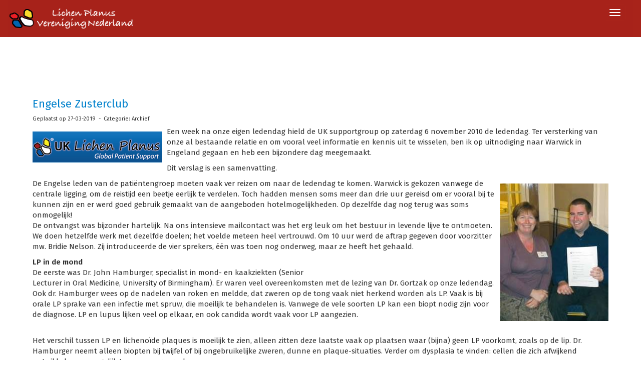

--- FILE ---
content_type: text/html; charset=UTF-8
request_url: https://www.lichenplanus.nl/nieuws/engelse-zusterclub
body_size: 12572
content:
<!DOCTYPE html>
<html>
<head>
<meta http-equiv="X-UA-Compatible" content="IE=edge" />
<meta charset="UTF-8">
<meta name="viewport" content="width=device-width, initial-scale=1">
<meta property="og:title" content="Engelse Zusterclub - Lichen Planus" />
 
<meta property="og:description" content="Een week na onze eigen ledendag hield de UK supportgroup op zaterdag 6 november 2010 de ledendag. Ter versterking van onze al bestaande relatie en om vooral veel informatie en kennis uit te wisselen, ben ik op uitnodiging naar Warwick in Engeland gegaan en heb een bijzondere dag meegemaakt.Dit verslag is een samenvatting.De Engelse leden van de pati&amp;euml;ntengroep moeten vaak ver reizen om naar de ledendag te komen. Warwick is gekozen vanwege de centrale ligging, om de reistijd een beetje eer..." />
<meta property="og:url" content="https://www.lichenplanus.nl/nieuws/engelse-zusterclub" />
<meta property="og:image" content="https://www.lichenplanus.nl/images/uklp-header-medium.png" />
<meta property="og:image:type" content="image/png" />
<meta property="og:image:width" content="258" />
<meta property="og:image:height" content="62" />
<meta property="og:image:secure_url" content="https://www.lichenplanus.nl/images/uklp-header-medium.png" />
<meta name="google-site-verification" content="lichenplanus.nl/" />
<title>Engelse Zusterclub - Lichen Planus</title>
<link rel="shortcut icon" type="image/x-icon" href="https://www.lichenplanus.nl/images/favicon.ico">
<link rel="apple-touch-icon" href="https://www.lichenplanus.nl/images/favicon.ico">

	<link type="text/css" media="screen" rel="stylesheet" href="/inc/jquery/ui/jquery-ui.css">
<link href="/inc/bootstrap/3.3.7/css/bootstrap.min.css" rel="stylesheet" media="all">
<link rel="stylesheet" type="text/css" href="/cms/page3_0_19.css">
<link href="/inc/fontawesome/css/v4-shims.css" rel="stylesheet">
<link href="/inc/fontawesome/css/all.min.css" rel="stylesheet">
<link type="text/css" media="screen" rel="stylesheet" href="/inc/bootstrap-datepicker/css/bootstrap-datepicker3.css">
<link type="text/css" media="screen" rel="stylesheet" href="/inc/bootstrap/css/awesome-bootstrap-checkbox.css">

	<link rel="stylesheet" href="/inc/bootstrap/css/bootstrap-submenu.css">
	<!-- Latest compiled and minified JavaScript -->
<script type="text/javascript" src="/inc/jquery/jquery-1.11.3.min.js"></script>
<script type="text/javascript" src="/inc/jquery/ui/jquery-ui.min.js"></script>
<script type="text/javascript" src="/inc/jquery/ui/jquery.ui.touch-punch.min.js"></script>
<script src="/inc/bootstrap/3.3.7/js/bootstrap.min.js"></script>
<!--[if lt IE 9]>
<script type="text/javascript" src="/inc/js/cms2/respond.min.js"></script>
<![endif]-->

<SCRIPT type="text/javascript" src="/inc/js/showdialog.js?1601017453"></SCRIPT>
<SCRIPT type="text/javascript" src="/inc/js/widgets/ajaxoverlay.js?1492515548"></SCRIPT>
<SCRIPT type="text/javascript" src="/inc/js/widgets/refreshwidget.js?1609234483"></SCRIPT>
<SCRIPT type="text/javascript" src="/inc/js/widgets/backbutton.js?1492515548"></SCRIPT>
<SCRIPT type="text/javascript" src="/inc/js/cms2menu.js?1568361755"></SCRIPT>
<SCRIPT type="text/javascript" src="/inc/js/cms2/scrolling.js?1492515548"></SCRIPT>


	<script type="text/javascript" src="/inc/bootstrap/js/bootstrap-submenu.min.js"></script>
        <script type="text/javascript" src="/inc/bootstrap/js/bootstrap-hover-dropdown.min.js"></script>

				<script>
				// Define dataLayer and the gtag function.
				window.dataLayer = window.dataLayer || [];
				function gtag(){dataLayer.push(arguments);}

				// Set default consent to 'denied' as a placeholder
				// Determine actual values based on your own requirements
				gtag('consent', 'default', {
					ad_storage: 'denied',
					ad_user_data: 'denied',
					ad_personalization: 'denied',
					analytics_storage: 'denied'
				});
				
					</script>
				
				<!-- Global site tag (gtag.js) -->
				<script async src='https://www.googletagmanager.com/gtag/js?id=G-CCMC75XEFS'></script>
				<script>
				window.dataLayer = window.dataLayer || [];
				function gtag(){dataLayer.push(arguments);}
				gtag('js', new Date());

				gtag('config', 'G-CCMC75XEFS');
				</script>
				
				<script>
					function consentGranted() {
						gtag('consent', 'update', {
							ad_user_data: 'granted',
							ad_personalization: 'granted',
							ad_storage: 'granted',
							analytics_storage: 'granted'
						});
					}
					function consentDenied() {
						gtag('consent', 'update', {
							ad_user_data: 'denied',
							ad_personalization: 'denied',
							ad_storage: 'denied',
							analytics_storage: 'denied'
						});
					}
				</script>
				

</head>
<body>
<header id='sect383'><div class="container-fluid outercontainer">
<div class="row" id="row383"><div class="col-xs-12 col-sm-12 col-md-12" id="col384"><div id='c385'><nav class="navbar yamm navbar-default" id="navMenu1">
				<div class="container-fluid" style="background-color: transparent;"><div class="navbar-header"><button type="button" class="navbar-toggle collapsed" data-toggle="collapse" data-target="#colMenu1">
		<span class="sr-only">Toggle navigation</span>
		<span class="icon-bar"></span>
		<span class="icon-bar"></span>
		<span class="icon-bar"></span>
		</button><a class="navbar-brand" style="height: auto;" href="//www.lichenplanus.nl">  
        				
	
		            
	        
        
	                
                            <div  style="text-align: left; display: inline-block;">
                            <img  src="/images/lp-logo-met-korsten-medium.png" alt="Logo" style="max-width: 254px; max-height: 44px;  width: 100%; height: 100%;">
            
        
            </div>
            </a></div>
<div class="collapse navbar-collapse" id="colMenu1"><ul class="nav navbar-nav navbar-left"><li><a href="/home"><i class="fa fa-fw fa-home"></i> &nbsp;</a></li><li class="dropdown"><a  class="dropdown-toggle" style="cursor: pointer;" data-toggle="dropdown" data-hover="dropdown" data-close-others="false">Wat is lichen planus <span class="caret"></span></a><ul class="dropdown-menu dropdown-menu-left" role="menu"><li><a href="/wat-is-lichen-planus">Wat is lichen planus</a></li><li><a href="/richtlijn">Richtlijn</a></li><li class="dropdown-submenu"><a  style="cursor: pointer;" data-toggle="dropdown" data-hover="dropdown" data-close-others="false">Documentatie</a><ul class="dropdown-menu dropdown-menu-left" role="menu"><li><a href="/informatie-voor-behandelaars-en-patienten">Informatie voor behandelaars en patienten</a></li><li><a href="/patientenfolders">Patientenfolders</a></li></ul></li><li><a href="/handige-links">Handige links</a></li><li><a href="/english-information-leaflets-links">English information leaflets & links</a></li></ul></li><li class="dropdown"><a  class="dropdown-toggle" style="cursor: pointer;" data-toggle="dropdown" data-hover="dropdown" data-close-others="false">Vormen lichen planus <span class="caret"></span></a><ul class="dropdown-menu dropdown-menu-left" role="menu"><li><a href="/lp-in-de-mond">LP in de mond</a></li><li><a href="/lp-in-de-slokdarm">LP in de slokdarm</a></li><li><a href="/genitale-lp">Genitale LP</a></li><li><a href="/verschil-tussen-lp-en-ls">Verschil lichen planus vs lichen sclerosus</a></li><li><a href="/lp-bij-de-ogen">LP bij de ogen</a></li><li><a href="/lp-op-het-hoofd">LP op het hoofd</a></li><li><a href="/lp-aan-de-nagels">LP aan de nagels</a></li><li><a href="/lp-op-de-huid">LP op de huid</a></li><li><a href="/lichen-planus-actinicus-tropicus">Lichen Planus Actinicus (Tropicus)</a></li><li><a href="/lineaire-lichen-planus-llp">Lineaire Lichen Planus</a></li><li><a href="/overige-vormen-van-lp">Overige vormen van LP</a></li></ul></li><li class="dropdown"><a  class="dropdown-toggle" style="cursor: pointer;" data-toggle="dropdown" data-hover="dropdown" data-close-others="false">FAQ <span class="caret"></span></a><ul class="dropdown-menu dropdown-menu-left" role="menu"><li><a href="/veelgestelde-vragen">Veelgestelde vragen</a></li><li class="dropdown-submenu"><a  style="cursor: pointer;" data-toggle="dropdown" data-hover="dropdown" data-close-others="false">Leven met LP</a><ul class="dropdown-menu dropdown-menu-left" role="menu"><li><a href="/leven-met-lichen-planus/algemeen">Algemeen</a></li><li><a href="/leven-met-lichen-planus/jeuk-en-krabben">Jeuk en krabben</a></li><li><a href="/leven-met-lichen-planus/wat-kun-je-beter-niet-eten">Wat kun je beter niet eten?</a></li><li><a href="/leven-met-lichen-planus/gevolgen-van-lp-voor-het-dagelijks-leven-en-relaties">Gevolgen voor dagelijks leven</a></li><li><a href="/ervaringsverhaal-van-sylvia">Ervaringsverhaal Sylvia</a></li><li><a href="/leven-met-lichen-planus/allerlei-tips">Allerlei tips</a></li><li><a href="/huidverhaal-lichenplanus-video">Huidverhaal Patricia</a></li></ul></li><li><a href="/wat-als-olp-geen-lp-blijkt-te-zijn">Wat als OLP geen LP blijkt te zijn</a></li><li><a href="/lichen-planus-en-werk">Lichen Planus en Werk</a></li><li><a href="/veelgestelde-vragen/waar-kunt-u-terecht">Waar kunt u terecht?</a></li><li class="dropdown-submenu"><a  style="cursor: pointer;" data-toggle="dropdown" data-hover="dropdown" data-close-others="false">Wat kunt u zelf doen?</a><ul class="dropdown-menu dropdown-menu-left" role="menu"><li><a href="/wat-kunt-u-zelf-doen/bij-lichen-planus-in-de-mond">Bij LP in de mond</a></li><li><a href="/wat-kunt-u-zelf-doen/bij-lichen-planus-van-de-huid">bij LP van de huid</a></li><li><a href="/wat-kunt-u-zelf-doen/bij-genitale-lp">bij Genitale LP</a></li><li><a href="/wat-kunt-u-zelf-doen/waar-moet-u-op-letten">Waar moet u op letten?</a></li></ul></li><li><a href="/basiszalven">Basiszalf</a></li><li><a href="/help-mijn-smaak-verandert">Help, mijn smaak verandert!</a></li><li><a href="/speciaal-ondergoed">Speciaal ondergoed voor mannen èn vrouwen</a></li><li><a href="/haarwerk/vergoeding">Haarwerk/vergoeding</a></li><li><a href="/fabels-in-de-spreekkamer">Vijf Dermatologische Fabels in de Spreekkamer</a></li></ul></li><li class="dropdown"><a  class="dropdown-toggle" style="cursor: pointer;" data-toggle="dropdown" data-hover="dropdown" data-close-others="false">Wie zijn wij <span class="caret"></span></a><ul class="dropdown-menu dropdown-menu-left" role="menu"><li><a href="/wie-zijn-wij/de-vereniging">De vereniging</a></li><li><a href="/wie-zijn-wij/wat-doet-de-vereniging">Wat doet de vereniging?</a></li><li><a href="/platypus-project">Platypus project</a></li><li><a href="/sprankje-hoop-eadv-2025">Een sprankje hoop - EADV 2025</a></li><li><a href="/facebookgroepen">LPVN op facebook</a></li><li><a href="/lichenplanus-app">LichenPlanus App</a></li><li><a href="/wie-zijn-wij/bestuur-stelt-zich-voor">Bestuur stelt zich voor</a></li><li><a href="/medische-adviesraad">Medische Adviesraad</a></li><li><a href="/vrijwilliger-worden">Vrijwilliger worden</a></li><li><a href="/wij-zijn-wij/deelname-koepels">Deelname koepels</a></li><li><a href="/lidmaatschap-ieder-in">Lidmaatschap Ieder(in)</a></li><li><a href="/globalskin">Lidmaatschap GlobalSkin</a></li><li class="dropdown-submenu"><a  style="cursor: pointer;" data-toggle="dropdown" data-hover="dropdown" data-close-others="false">Verenigingsstukken</a><ul class="dropdown-menu dropdown-menu-left" role="menu"><li><a href="/wie-zijn-wij/verenigingsstukken/statuten-lpvn">Statuten LPVN</a></li><li><a href="/wie-zijn-wij/verenigingsstukken/huishoudelijk-reglement-lpvn">Huishoudelijk Reglement LPVN</a></li><li><a href="/wie-zijn-wij/verenigingsstukken/gedragscode-lpvn">Gedragscode LPVN</a></li><li><a href="/wie-zijn-wij/verenigingsstukken/klachtenprocedure-lpvn">Klachtenprocedure LPVN</a></li></ul></li></ul></li><li class="dropdown"><a  class="dropdown-toggle" style="cursor: pointer;" data-toggle="dropdown" data-hover="dropdown" data-close-others="false">Actueel <span class="caret"></span></a><ul class="dropdown-menu dropdown-menu-left" role="menu"><li><a href="/actueel">Actueel</a></li><li><a href="/nieuws">Nieuws</a></li><li><a href="/vacature-secretaris">Vacature Secretaris</a></li><li><a href="/vacature-onderzoeksgroep">Vacature Onderzoeksgroep</a></li><li><a href="/activiteiten">Agenda</a></li><li><a href="/aanbeveling-specialisten">Aanbeveling specialisten</a></li><li><a href="/blog-van-anke">Blog van Anke</a></li><li><a href="/poll">Poll</a></li><li><a href="/actueel/laatste-nieuwsbrief">Nieuwsbrief</a></li><li><a href="/actueel/heel-de-huid-magazine">Heel de Huid Magazine</a></li></ul></li><li class="dropdown"><a  class="dropdown-toggle" style="cursor: pointer;" data-toggle="dropdown" data-hover="dropdown" data-close-others="false">Professional <span class="caret"></span></a><ul class="dropdown-menu dropdown-menu-left" role="menu"><li><a href="/professionals">Hoe ziet LP eruit</a></li><li><a href="/professionals/richtlijn">Richtlijn</a></li><li class="dropdown-submenu"><a  style="cursor: pointer;" data-toggle="dropdown" data-hover="dropdown" data-close-others="false">Documentatie</a><ul class="dropdown-menu dropdown-menu-left" role="menu"><li><a href="/documentatie">Informatie</a></li><li><a href="/patientenfolders">Patientenfolders</a></li><li><a href="/wat-kunt-u-zelf-doen/bij-lichen-planus-in-de-mond">Wat kun je zelf doen bij OLP</a></li></ul></li></ul></li><li class="dropdown"><a  class="dropdown-toggle" style="cursor: pointer;" data-toggle="dropdown" data-hover="dropdown" data-close-others="false">Contact <span class="caret"></span></a><ul class="dropdown-menu dropdown-menu-left" role="menu"><li><a href="/contact">Contact</a></li><li><a href="/aanmelden">Lidmaatschap</a></li><li><a href="/mijn-lp/home">Account</a></li><li><a href="/mijn-lp/opzeggen">Opzeggen</a></li></ul></li><li><a href="/mijn-lp/forum">Forum</a></li><li><a href="/bibliotheek">Bibliotheek</a></li><li><a href="/mijn-lp/home">Inloggen</a></li><li class="dropdown"><a  class="dropdown-toggle" style="cursor: pointer;" data-toggle="dropdown" data-hover="dropdown" data-close-others="false"><i class="fa fa-fw fa-search"></i>  &nbsp; <span class="caret"></span></a><ul class="dropdown-menu dropdown-menu-left" role="menu"><li class="dropdown-submenu"><form class="navbar-form" method="POST" action="/zoeken"><div class="input-group"><input type="text" name="search" id="search" class="form-control" placeholder="Zoekopdracht" style="min-width: 150px;"> <span class="input-group-btn"><button type="submit" id="btnsearch" name="btnsearch"  class="btn btn-default " style=""  ><i class='fa fa-search'> </i></button></span></div></form></li></ul></li></ul></div>	</div>
		</nav></div></div></div>
</div>
</header>

<div id='sect878'><div class="container outercontainer">
<div class="row" id="row878"><div class="col-xs-12 col-sm-12 col-md-12" id="col879" style='padding-top:20px;padding-bottom:20px;'><div id='c880'></div></div></div>
</div>
</div>
<div id='sect401'><div class="container outercontainer">
<div class="row" id="row401"><div class="col-xs-12 col-sm-12 col-md-12" id="col402"><div id='c403'>
		<div id='paddingwidget_w3652' style='height: 62px;'>&nbsp;</div>
		</div><div id='c659'>

<div id="widgetContainerw3653" class="widgetContainer" data-widgetid="w3653" style="position: relative; clear: both;">

    <a   role="button" id="btnToTop" class="btn btn-default "  style=""  ><i id="w3653" class="fa fa-chevron-down"></i></a>
    
    <script type='text/javascript'>
        $(document).ready(function() {
            // startpositie
            var curPos = 0;
            var direction = "";

            $(window).scroll(function() {
                // plaats nieuwe positie in nextpos
                var nextPos = $(this).scrollTop();
                
                // is nextpos < curpos of aan bottom page, dan naar boven scrollen
                if ((nextPos < curPos) || ($(window).scrollTop() + $(window).height() === $(document).height())) { 
                    direction = 'up';
                    $('#w3653').removeClass('fa fa-chevron-down').addClass('fa fa-chevron-up');
                } else if (nextPos > curPos) {
                    direction = 'down';
                    $('#w3653').removeClass('fa fa-chevron-up').addClass('fa fa-chevron-down');
                }
                
                // zet nextpos in curpos om elke scroll met de vorige te vergelijken zodat richting bepaald kan worden
                curPos = nextPos;

                // button alleen tonen als gebruiker niet aan top van pagina ziet
                if ($(this).scrollTop() > 100) {
                    $('#btnToTop').fadeIn('fast');
                }              
                if ($(this).scrollTop() < 100) {
                    $('#btnToTop').fadeOut('fast');
                }
            });
            
            $('#btnToTop').click(function() {
                if (direction == 'up') {
                    $('html, body').animate({scrollTop : 0},200); // scroll naar boven
                    return false;
                } else {
                    $('html, body').animate({scrollTop:$(document).height()}, 200); // scroll naar beneden
                    return false;
                }
            });   
        });  
    </script>
    
</div>
</div></div></div>
</div>
</div>
<div id="divmain" ><section id="pagemain">
<section id="sect9"><div class="container">
<div class="row" id="row9"><div class="col-xs-12 col-sm-12 col-md-12" id="col119"><div id='c237'>

<div id="widgetContainerw4461" class="widgetContainer" data-widgetid="w4461" style="position: relative; clear: both;">
    <div id="w4461">
         
                                                <h2><a href="/nieuws/engelse-zusterclub"> Engelse Zusterclub</a></h2>
                    <div class="media-infobox">
                                                Geplaatst op 27-03-2019 
                        
                                                &nbsp;-&nbsp; Categorie: Archief
                        
                        
                                            </div>
                    <div class="media-newscontent">
                        <p><img class="img-responsive" src="/images/uklp-header-medium.png" alt="uklp-header" title="uklp-header" data-id="119" style="float: left; margin: 10px 10px 10px 0px;" />Een week na onze eigen ledendag hield de UK supportgroup op zaterdag 6 november 2010 de ledendag. Ter versterking van onze al bestaande relatie en om vooral veel informatie en kennis uit te wisselen, ben ik op uitnodiging naar Warwick in Engeland gegaan en heb een bijzondere dag meegemaakt.</p>
<p>Dit verslag is een samenvatting.</p>
<p><img class="img-responsive" src="/images/nieuwsbrief-16-1-medium.jpg" alt="nieuwsbrief-16-1" title="nieuwsbrief-16-1" data-id="120" style="float: right; margin: 10px 0px 10px 10px;" />De Engelse leden van de pati&euml;ntengroep moeten vaak ver reizen om naar de ledendag te komen. Warwick is gekozen vanwege de centrale ligging, om de reistijd een beetje eerlijk te verdelen. Toch hadden mensen soms meer dan drie uur gereisd om er vooral bij te kunnen zijn en er werd goed gebruik gemaakt van de aangeboden hotelmogelijkheden. Op dezelfde dag nog terug was soms onmogelijk!<br />De ontvangst was bijzonder hartelijk. Na ons intensieve mailcontact was het erg leuk om het bestuur in levende lijve te ontmoeten. We doen hetzelfde werk met dezelfde doelen; het voelde meteen heel vertrouwd. Om 10 uur werd de aftrap gegeven door voorzitter mw. Bridie Nelson. Zij introduceerde de vier sprekers, &eacute;&eacute;n was toen nog onderweg, maar ze heeft het gehaald.</p>
<p><span style="font-weight: bold;">LP in de mond</span><br />De eerste was Dr. John Hamburger, specialist in mond- en kaakziekten (Senior<br />Lecturer in Oral Medicine, University of Birmingham). Er waren veel overeenkomsten met de lezing van Dr. Gortzak op onze ledendag. Ook dr. Hamburger wees op de nadelen van roken en meldde, dat zweren op de tong vaak niet herkend worden als LP. Vaak is bij orale LP sprake van een infectie met spruw, die moeilijk te behandelen is. Vanwege de vele soorten LP kan een biopt nodig zijn voor de diagnose. LP en lupus lijken veel op elkaar, en ook candida wordt vaak voor LP aangezien.</p>
<p><br />Het verschil tussen LP en licheno&iuml;de plaques is moeilijk te zien, alleen zitten deze laatste vaak op plaatsen waar (bijna) geen LP voorkomt, zoals op de lip. Dr. Hamburger neemt alleen biopten bij twijfel of bij ongebruikelijke zweren, dunne en plaque-situaties. Verder om dysplasia te vinden: cellen die zich afwijkend ontwikkelen en mogelijk tumoren veroorzaken.<br />Er bestaat ook beroeps-LP, bijvoorbeeld bij mensen die in de foto-industrie werkten met chemische stoffen. Er is, aldus dr. Hamburger, sterk bewijs voor dat LP een auto-immuunziekte is. Bij beenmergtransplantatie ontwikkelen pati&euml;nten soms ook LP, omdat hun auto-immuunsysteem dan onderdrukt en verzwakt is.</p>
<p>Verband met andere ziektes is er ook: met leverziektes, hepatitis C, diabetes, reuma, hoge bloeddruk enz. Dat moet zeker onderzocht worden, maar: &ldquo;common things occur common&rdquo;, of wel als aandoeningen vaak voorkomen, is er meer kans om die erbij te krijgen, ook bij toeval. Een leverziekte kan een &lsquo;onderliggende ziekte&rsquo; zijn voor LP, dus zeker reden om dan op LP te onderzoeken.<br />Er zijn veel triggers voor LP. Medicijnen zijn berucht: sterke triggers zijn bijvoorbeeld goud, penicilline en anti-malariamedicijnen. Zwakkere triggers zijn o.a. NSAID&rsquo;s als ibuprofen, alle soorten bloeddrukverlagers en diabetesmedicijnen. Amalgaamovergevoeligheid ligt niet zo voor dehand: dan heb je meestal geen LP, maar iets anders en de vervangende composietvullingen zijn niet altijd een oplossing, want ook daar kun je allergisch voor zijn. LP ontwikkelt zich maar zeer zelden tot mondkanker.<br />De behandeling is gericht op verlichting, want genezen lukt nog steeds niet. Er zijn de bekende antiseptische spoelmiddelen als chloorhexidine, daarna komt men toch uit op sterkere medicijnen en de corticostero&iuml;den en zelfs prednison. Verder noemt hij nog ciclosporine, methotrexate en kabeljauw-levertraan!<br />Lang volgen van de pati&euml;nt is heel belangrijk, er zijn 40 specialisten in Engeland die meewerken aan een Planned Research Study, onder leiding van prof. Porter in Londen. Er zijn vragenlijsten over de invloed van LP op de kwaliteit van leven, nu wordt onderzocht welke vragenlijst het beste is. Uit de antwoorden wordt dan een registratiesysteem ontwikkeld, dat vervolgens ook gebruikt kan worden om het verloop van LP te onderzoeken en ook of de therapie helpt. De aanwezigen worden uitgenodigd om vooral mee te doen aan deze onderzoeken. Meetbare resultaten zijn nu eenmaal &lsquo;sexy&rsquo; en helpen om de behandeling in de verzekering te houden en om geld voor verder onderzoek te krijgen. Overigens vergoedt de nationale gezondheidsverzekering in Engeland bepaalde tandpasta&rsquo;s voor de behandeling van LP. Een ideetje?</p>
<p><span style="font-weight: bold;">Dr. Ruth Murphy over de huid</span></p>
<p><br /><img class="img-responsive" src="/images/nieuwsbrief-16-3-medium.jpg" alt="nieuwsbrief-16-3" title="nieuwsbrief-16-3" data-id="121" style="float: left; margin: 10px 10px 10px 0px;" />Hierna kwam, net binnen, Dr. Ruth Murphy aan het woord (Dermatologist Queens MC Nottingham and Honorary Consultant Dermatologist at C. Clifford Dental Hospital Sheffield).</p>
<p>Zij sprak over LP op de huid. Behalve de spontane vorm van LP die na twee jaar kan overgaan, is er chronische LP en de vorm die wordt veroorzaakt door medicijnen, zoals b&egrave;tablockers (bloeddrukverlagers) en cholesterolverlagers. Verder zijn er de allergische erupties, de licheno&iuml;de vorm, en de erosieve vorm van LP. LP is een auto-immuunziekte, vaak in combinatie voorkomend met schildklierziektes, 15 %; met vitiligo, 5,5 %; en met alopecia areata, bijna 4 %. Ook is er een relatie met hepatitis C.</p>
<h2>Accepteren is de sleutel om verder te kunnen.</h2>
<p>Dr. Murphy noemt ook de neus, de slokdarm en de blaas als locaties voor LP. Er wordt zelfs LP op de handpalmen gezien. Roken, tabak pruimen en veel alcohol bevorderen het optreden van LP en van kanker. Biopten bieden geen 100% zekerheid, er hangt veel af van wie ze neemt, wie ze onderzoekt en hoe ze genomen zijn. In 2006 is multi-disciplinair onderzoek gedaan, waarna de lijst toe te passen medicijnen wel erg lang bleek. Het beste bewijs dat niets echt geneest: dan zou er maar een klein lijstje zijn. &ldquo;Accepteren&rdquo;, aldus dr. Murphy, &ldquo;is de sleutel om verder te kunnen&rdquo;. Bekend is de Cochrane Review for therapeutic options for erosive Lichen Planus, mede onder leiding van dr. Murphy opgesteld: een database met alle literatuur over de uitslag van behandelingen. Deze wordt binnenkort gepubliceerd.</p>
<h2>Jij kunt het niet helpen dat je LP hebt en wij kunnen het niet wegtoveren.</h2>
<p>Conclusie van dr. Murphy: er is weinig dat echt helpt, er moeten betere, gestandaardiseerde studies komen die door meer samenwerking kunnen leiden tot richtlijnen voor betere resultaten. Omdat huisartsen nauwelijks dermatologiecolleges krijgen, reist dr. Murphy het hele land door om lezingen te geven over LP, met nadruk op de pijn en de effecten van LP, daar weten veel huisartsen en verpleegkundigen niets van. Krasse conclusie: &ldquo;kanker kun je krijgen van elke ontstekingsreactie. Stop dus met je zorgen maken, dat helpt toch niet. J&iacute;j kunt het niet helpen dat je LP hebt en w&iacute;j kunnen het niet wegtoveren.&rdquo;</p>
<h3>dr. Mary Clegg over seksuele relaties</h3>
<p><br /><img class="img-responsive" src="/images/nieuwsbrief-16-4-medium.jpg" alt="nieuwsbrief-16-4" title="nieuwsbrief-16-4" data-id="122" style="float: left; margin: 10px 10px 10px 0px;" />Spreker dr. Mary Clegg, gepromoveerd aan de Porterbrook Clinic in Sheffield en aldaar Lector in Sexual Medicine, is als psycho-seksueel therapeut door heel Engeland actief, geeft overal lezingen, en doet zelfs consulten via internet (www.maryclegg.co.uk ). Dr. Glegg sprak over problemen bij intieme relaties.<br />Net als collega Ramakers is mw. Glegg een opgewekte vrouw, die in klare taal het onderwerp bespreekt. Seks is vaak moeilijk of onmogelijk bij LP-problemen.<br />Dr. Glegg benadrukt vooral te communiceren over wat w&eacute;l haalbaar is. Aanraking is het belangrijkste en onmisbaar om te overleven. Zij raadt aan om aandacht te besteden aan andere delen van het lichaam. Elkaars nagels lakken, of voetmassage: zoek nieuwe wegen om het spel te spelen. Tot slot gaf mw Michele Taylor een toelichting over hulpmiddelen als glijmiddelen en dilators. Heel interessant was een set dilators, in Nederland waarschijnlijk pelottes genoemd, die in verschillende maten ingenieus in elkaar pasten en in een discrete brillenkoker verpakt zijn. Die kunnen gewoon in het nachtkastje. Dr. Murphy adviseerde deze ook te gebruiken om hormoonzalf inwendig mee aan te brengen. Speciaal voor onze vereniging kreeg ik een set mee, inclusief glijmiddelmonsters. Ik was even vergeten, dat die allemaal in dat doorzichtige plastic zakje moesten op het vliegveld &hellip;. Na de lunch kon men in drie groepen vertrouwelijk met iedere arts praten. Dr. Murphy vindt de nagels een moeilijke zaak: laat de stukken rustig zitten, maar als ze eenmaal brokkelig zijn, heb je er veel last van en dan kun je ze beter kwijt zijn. Ga er niet aan vijlen. Met nagellak e.d. kun je het nog een tijdje uitzingen en ook kunstnagels zijn een idee. De losse stukken kunnen zelfs met contactlijm nog een tijdje bij elkaar gehouden worden. Wel voorzichtig, want mensen kunnen juist (LP)nagelproblemen of allergie krijgen van nagellak of kunstnagels. Dr. Glegg showde haar &lsquo;gereedschapskist&rsquo;: dilators, gels, condooms zonder chemicali&euml;n, folders, DVD&rsquo;s en goede boeken over seksuele relaties. De antwoorden van Dr. Hamburger zijn in zijn lezing verwerkt. Er zijn in Engeland tandpasta&rsquo;s die echt schijnen te helpen, bijvoorbeeld Biotyne.</p>
<p><span style="font-weight: bold;">Tot slot</span></p>
<p><br />Als cadeau kon ik dankzij dr. Laeijendecker en dr. Van der Meij hun Engelstalige dissertaties aanbieden, waar veel interesse voor was, net als voor het onderzoek van dr. Henry de Vries over de relatie tussen LP en het Herpes 7 virus. Het belang van blijvende uitwisseling van kennis, ervaring en websites werd benadrukt.<br />Alles wat verlichting en hopelijk ooit genezing biedt, moet voor iedereen beschikbaar komen. Er is nog veel te doen, maar de Engelse inspanning voor een goede database is ook voor ons hoopgevend.<br />Met de Engelse leden is nagepraat, o.a. over de relatie met andere aandoeningen.</p>
<p><br />E&eacute;n lid was bijna opgelucht te horen dat binnen onze vereniging minstens twee leden ook Coeliakie hebben. Voor het onderzoek naar familierelaties bij LP was veel belangstelling. Onze betrokkenheid bij de richtlijn LP oogstte lichte jaloezie en in Engeland zijn Vulvapoli&rsquo;s nog betrekkelijk zeldzaam. Maar: in Engeland wordt de pati&euml;ntenvereniging ook uitgenodigd om te spreken op medische congressen. Dr. Koopman, adviseur Huidfederatie, signaleerde ook dat op buitenlandse congressen de pati&euml;nten veel meer zichtbaar zijn. Hun inbreng is veel vanzelfsprekender.</p>
<p><br />Zo blijft er nog genoeg te bereiken over. Het was een informatief en nuttig bezoek. Net als in Nederland, viel de grote betrokkenheid van de medisch specialisten bij LP en bij het welzijn van de pati&euml;nt op.<br />Uiteraard is onze zusterclub voor onze volgende ledendag uitgenodigd!</p>
                    </div>
                                                                <br>
                        <div>
                            <a href="https://www.lichenplanus.nl/nieuws/overzicht">&laquo; naar overzicht</a>
                        </div>
                                                                                </div>
</div>
</div></div></div>
</div></section><section id="sect897"><div class="container">
<div class="row" id="row897"><div class="col-xs-12 col-sm-12 col-md-12" id="col898" style='padding-top:20px;'><div id='c899'></div></div></div>
</div></section></section>
</div><div id='sect438'><div class="container outercontainer">
<div class="row" id="row438"><div class="col-xs-12 col-sm-12 col-md-12" id="col439"><div id='c403'>
		<div id='paddingwidget_w3659' style='height: 46px;'>&nbsp;</div>
		</div></div></div>
</div>
</div>
<div id='sect404'><div class="container outercontainer">
<div class="row" id="row404"><div class="col-xs-12 col-sm-3 col-md-3" id="col405" style='padding-top:50px;'><div id='c407'><p><span style="font-size: 18px; font-weight: bold;"><a href="/disclaimer" target="_self">Disclaimer</a></span></p>
<p><span style="font-size: 18px; font-weight: bold;"><a href="/privacy" target="_self">Privacy</a></span></p></div></div><div class="col-xs-12 col-sm-9 col-md-9" id="col406" style='padding-top:50px;'><div id='c408'><p><a href="https://twitter.com/lichenplanusvn" target="_blank"><i class="fa fa-twitter fa-fw"></i>Volg ons op twitter</a></p>
<p><a href="https://www.facebook.com/lichenplanusverenigingnederland/" target="_blank"><i class="fa fa-facebook-square fa-fw"></i>Like ons op facebook</a></p>
<p><a href="https://www.linkedin.com/company/lichen-planus-vereniging-nederland/" target="_blank"><i class="fa fa-linkedin-square fa-fw"></i>Volg ons op LinkedIn</a></p></div><div id='c415'>
		<div id='paddingwidget_w3656' style='height: 20px;'>&nbsp;</div>
		</div></div></div>
</div>
</div>
<footer id='sect418'><div class="container outercontainer">
<div class="row" id="row418"><div class="col-xs-12 col-sm-3 col-md-3" id="col419"><div id='c416'>

<div id="widgetContainerw3657" class="widgetContainer" data-widgetid="w3657" style="position: relative; clear: both;">
    
                    
                    
        
    <div style=' text-align: left;'>
        <a href="https://www.e-captain.nl/" target="_blank">
                                        
                                                    Website via e-Captain CMS
                                        
        </a>
    
    </div>
            
    </div>
</div></div><div class="col-xs-12 col-sm-9 col-md-9" id="col420"><div id='c414'><p>&copy;&nbsp;2026 | Webdesign door: <a href="https://wijzijnmeo.nl/" target="_blank">MEO</a></p></div></div></div>
</div>
</footer>
	

	<script type="text/javascript">$('.dropdown-submenu > a').submenupicker();</script>
</body>
</html>


--- FILE ---
content_type: text/css
request_url: https://www.lichenplanus.nl/cms/page3_0_19.css
body_size: 4244
content:
@import url(https://fonts.googleapis.com/css?family=Fira+Sans:regular,600,500|);html{height:100%;}body{margin:0;padding:0;-webkit-font-smoothing:antialiased;-moz-font-smoothing:antialiased;-o-font-smoothing:antialiased;-moz-osx-font-smoothing:grayscale;}p{word-wrap:break-word;}*{outline:0 !important;}.nopadding{padding:0px;}.col-lg-1,.col-lg-10,.col-lg-11,.col-lg-12,.col-lg-2,.col-lg-3,.col-lg-4,.col-lg-5,.col-lg-6,.col-lg-7,.col-lg-8,.col-lg-9,.col-md-1,.col-md-10,.col-md-11,.col-md-12,.col-md-2,.col-md-3,.col-md-4,.col-md-5,.col-md-6,.col-md-7,.col-md-8,.col-md-9,.col-sm-1,.col-sm-10,.col-sm-11,.col-sm-12,.col-sm-2,.col-sm-3,.col-sm-4,.col-sm-5,.col-sm-6,.col-sm-7,.col-sm-8,.col-sm-9,.col-xs-1,.col-xs-10,.col-xs-11,.col-xs-12,.col-xs-2,.col-xs-3,.col-xs-4,.col-xs-5,.col-xs-6,.col-xs-7,.col-xs-8,.col-xs-9,.container{padding-left:10px;padding-right:10px;}.row{margin-left:-10px;margin-right:-10px;}.equalheight{overflow:hidden;}@media not print{.eqcol{margin-bottom:-99999px !important;padding-bottom:99999px !important;}}@-webkit-keyframes rotate{from{-webkit-transform:rotate(0deg);transform:rotate(0deg);} to{-webkit-transform:rotate(360deg);transform:rotate(360deg);}}@keyframes rotate{from{-webkit-transform:rotate(0deg);transform:rotate(0deg);} to{-webkit-transform:rotate(360deg);transform:rotate(360deg);}}.alert-success,.alert-success p{color:#3C763D !important;}.alert-danger,.alert-danger p{color:#A94442 !important;}.alert-warning,.alert-warning p{color:#8A6D3B !important;}.alert-info,.alert-info p{color:#31708F !important;}.imgcontainer{position:relative;}.imgdesc{float:left;position:absolute;left:0px;bottom:0px;color:#FFF !important;width:100%;background-color:rgba(0,0,0,0.6);font-size:11px !important;padding:3px;}.fa{font-family:FontAwesome !important;font-style:normal !important;font-weight:normal !important;}@media print{.col-md-1,.col-md-2,.col-md-3,.col-md-4,.col-md-5,.col-md-6,.col-md-7,.col-md-8,.col-md-9,.col-md-10,.col-md-11,.col-md-12{float:left;}.col-md-12{width:100%;} .col-md-11{width:91.66666666666666%;} .col-md-10{width:83.33333333333334%;} .col-md-9{width:75%;} .col-md-8{width:66.66666666666666%;} .col-md-7{width:58.333333333333336%;}.col-md-6{width:50%;} .col-md-5{width:41.66666666666667%;} .col-md-4{width:33.33333333333333%;} .col-md-3{width:25%;} .col-md-2{width:16.666666666666664%;} .col-md-1{width:8.333333333333332%;}.col-md-pull-12{right:100%;} .col-md-pull-11{right:91.66666666666666%;} .col-md-pull-10{right:83.33333333333334%;} .col-md-pull-9{right:75%;} .col-md-pull-8{right:66.66666666666666%;}.col-md-pull-7{right:58.333333333333336%;} .col-md-pull-6{right:50%;} .col-md-pull-5{right:41.66666666666667%;} .col-md-pull-4{right:33.33333333333333%;} .col-md-pull-3{right:25%;}.col-md-pull-2{right:16.666666666666664%;} .col-md-pull-1{right:8.333333333333332%;} .col-md-pull-0{right:0;}.col-md-push-12{left:100%;} .col-md-push-11{left:91.66666666666666%;} .col-md-push-10{left:83.33333333333334%;} .col-md-push-9{left:75%;}.col-md-push-8{left:66.66666666666666%;} .col-md-push-7{left:58.333333333333336%;}.col-md-push-6{left:50%;} .col-md-push-5{left:41.66666666666667%;} .col-md-push-4{left:33.33333333333333%;} .col-md-push-3{left:25%;} .col-md-push-2{left:16.666666666666664%;} .col-md-push-1{left:8.333333333333332%;}.col-md-push-0{left:0;}.col-md-offset-12{margin-left:100%;} .col-md-offset-11{margin-left:91.66666666666666%;} .col-md-offset-10{margin-left:83.33333333333334%;} .col-md-offset-9{margin-left:75%;} .col-md-offset-8{margin-left:66.66666666666666%;}.col-md-offset-7{margin-left:58.333333333333336%;} .col-md-offset-6{margin-left:50%;} .col-md-offset-5{margin-left:41.66666666666667%;} .col-md-offset-4{margin-left:33.33333333333333%;} .col-md-offset-3{margin-left:25%;}.col-md-offset-2{margin-left:16.666666666666664%;} .col-md-offset-1{margin-left:8.333333333333332%;} .col-md-offset-0{margin-left:0;}a[href]:after{content:"";}}#cboxContent{box-sizing:border-box;}#cboxLoadedContent{overflow:auto;-webkit-overflow-scrolling:touch;}.table-borderless td,.table-borderless th{border:0 !important;}.hand{cursor:pointer;}.caret{border-top:4px solid;}.imageCenterer{width:10000px;position:absolute;left:50%;top:0;margin-left:-5000px;}option{color:#555 !important;}.datepicker th{color:#999;}.datepicker td{color:#555555;}.tooltip>.tooltip-inner{color:#FFF !important;font-size:12px !important;max-width:none;white-space:nowrap;}.mark,mark{background-color:#ff0;} .container{max-width:1170px;}.ui-tooltip{background:#000;padding:5px;border:0;box-shadow:none;}.ui-tooltip-content{color:#FFF;font-size:12px;}p,div{color:#333333;font-size:15px;font-family:Fira Sans,Helvetica;font-weight:normal;font-style:normal;text-decoration:none;text-transform:none;}small{color:#B3B3B3}h1,.h1{color:#222222;font-size:26px;font-family:Fira Sans,Helvetica;font-weight:600;font-style:normal;text-decoration:none;text-transform:none;}h1 small{color:#A2A2A2}h2,.h2{color:#222222;font-size:22px;font-family:Fira Sans,Helvetica;font-weight:600;font-style:normal;text-decoration:none;text-transform:none;}h2 small{color:#A2A2A2}h3,.h3{color:#222222;font-size:18px;font-family:Fira Sans,Helvetica;font-weight:600;font-style:normal;text-decoration:none;text-transform:none;}h3 small{color:#A2A2A2}h4,.h4{color:#222222;font-size:14px;font-family:Fira Sans,Helvetica;font-weight:600;font-style:normal;text-decoration:none;text-transform:none;}h4 small{color:#A2A2A2}a{color:#0081CC;font-family:Fira Sans,Helvetica;font-weight:normal;font-style:normal;text-decoration:none;text-transform:none;}a:visited{color:#0081CC;font-family:Fira Sans,Helvetica;font-weight:normal;font-style:normal;text-decoration:none;text-transform:none;}a:hover{color:#0081CC;font-family:Fira Sans,Helvetica;font-weight:normal;font-style:normal;text-decoration:underline;text-transform:none;}a.btn,button.btn{color:#FFF;font-size:14px;font-family:Fira Sans,Helvetica;font-weight:normal;font-style:normal;text-decoration:none;text-transform:none;color:#FFF;background-color:#0081CC;border:1px solid #0081CC;padding:6px 12px;border-radius:0px;}a.btn:focus,button.btn:focus,a.btn:active,button.btn:active,a.btn:active:hover,button.btn:active:hover,a.btn:hover,button.btn:hover,a.btn[disabled],button.btn[disabled],button.btn-default[disabled]:hover,a.btn-default[disabled]:hover{background-color:#0071B3;border:1px solid #0071B3;color:#FFF;}.mce-content-body,body{background-color:#FFF;} .pagination>li>a{color:#3D3D3D;font-weight:bold;} .pagination>li>a>span{color:#3D3D3D;font-weight:bold;} .pagination>.active>a{color:#FFF;background-color:#0081CC;border-color:#0081CC;font-weight:bold;} .progress-bar{background-color:#0081CC;}.qa .qa-question{background-color:#0e8ab8 !important;}#c485{margin-top:-20px;}#sect383 p,#sect383 div{color:#333333;font-size:15px;font-family:Fira Sans,Helvetica;font-weight:normal;font-style:normal;text-decoration:none;text-transform:none;}#sect383 small{color:#B3B3B3}#sect383 h2,#sect383 .h2{color:#222222;font-size:22px;font-family:Fira Sans,Helvetica;font-weight:600;font-style:normal;text-decoration:none;text-transform:none;}#sect383 h2 small{color:#A2A2A2}#sect383 h3,#sect383 .h3{color:#222222;font-size:18px;font-family:Fira Sans,Helvetica;font-weight:600;font-style:normal;text-decoration:none;text-transform:none;}#sect383 h3 small{color:#A2A2A2}#sect383 a{color:#0081CC;font-family:Fira Sans,Helvetica;font-weight:normal;font-style:normal;text-decoration:none;text-transform:none;}#sect383 a:visited{color:#0081CC;font-family:Fira Sans,Helvetica;font-weight:normal;font-style:normal;text-decoration:none;text-transform:none;}#sect383 a:hover{color:#0081CC;font-family:Fira Sans,Helvetica;font-weight:normal;font-style:normal;text-decoration:underline;text-transform:none;}#sect383 a.btn,#sect383 button.btn{color:#FFF;font-size:14px;font-family:Fira Sans,Helvetica;font-weight:normal;font-style:normal;text-decoration:none;text-transform:none;color:#FFF;background-color:#0081CC;border:1px solid #0081CC;padding:6px 12px;border-radius:0px;}#sect383 a.btn:focus,#sect383 button.btn:focus,#sect383 a.btn:active,#sect383 button.btn:active,#sect383 a.btn:active:hover,#sect383 button.btn:active:hover,#sect383 a.btn:hover,#sect383 button.btn:hover,#sect383 a.btn[disabled],#sect383 button.btn[disabled],#sect383 button.btn-default[disabled]:hover,#sect383 a.btn-default[disabled]:hover{background-color:#0071B3;border:1px solid #0071B3;color:#FFF;}#sect383{background-color:#A8231A;}#sect383 .pagination>li>a{color:#3D3D3D;font-weight:bold;}#sect383 .pagination>li>a>span{color:#3D3D3D;font-weight:bold;}#sect383 .pagination>.active>a{color:#FFF;background-color:#0081CC;border-color:#0081CC;font-weight:bold;}#sect383 .progress-bar{background-color:#0081CC;}#sect383{}@media (max-width:1500px){.navbar-header{float:none;} .navbar-left,.navbar-right{float:none !important;} .navbar-toggle{display:block;} .navbar-collapse{border-top:1px solid transparent;box-shadow:inset 0 1px 0 rgba(255,255,255,0.1);} .navbar-fixed-top{top:0;border-width:0 0 1px;} .navbar-collapse.collapse{display:none!important;} .navbar-nav{float:none!important;margin-top:7.5px;} .navbar-nav>li{float:none;} .navbar-nav>li>a{padding-top:10px;padding-bottom:10px;} .collapse.in{display:block !important;}}#sect404 p,#sect404 div{color:#FFF;font-size:15px;font-family:Fira Sans,Helvetica;font-weight:normal;font-style:normal;text-decoration:none;text-transform:none;}#sect404 small{color:#FFF}#sect404 h2,#sect404 .h2{color:#FFF;font-size:22px;font-family:Fira Sans,Helvetica;font-weight:normal;font-style:normal;text-decoration:none;text-transform:none;}#sect404 h2 small{color:#FFF}#sect404 h3,#sect404 .h3{color:#FFF;font-size:18px;font-family:Fira Sans,Helvetica;font-weight:normal;font-style:normal;text-decoration:none;text-transform:none;}#sect404 h3 small{color:#FFF}#sect404 a{color:#FFF;font-family:Fira Sans,Helvetica;font-weight:500;font-style:normal;text-decoration:none;text-transform:none;}#sect404 a:visited{color:#FFF;font-family:Fira Sans,Helvetica;font-weight:500;font-style:normal;text-decoration:none;text-transform:none;}#sect404 a:hover{color:#FFF;font-family:Fira Sans,Helvetica;font-weight:500;font-style:normal;text-decoration:none;text-transform:none;}#sect404 a.btn,#sect404 button.btn{color:#FFF;font-size:14px;font-family:Fira Sans,Helvetica;font-weight:normal;font-style:normal;text-decoration:none;text-transform:none;color:#222222;background-color:#FADB4A;border:1px solid #FADB4A;padding:6px 12px;border-radius:0px;}#sect404 a.btn:focus,#sect404 button.btn:focus,#sect404 a.btn:active,#sect404 button.btn:active,#sect404 a.btn:active:hover,#sect404 button.btn:active:hover,#sect404 a.btn:hover,#sect404 button.btn:hover,#sect404 a.btn[disabled],#sect404 button.btn[disabled],#sect404 button.btn-default[disabled]:hover,#sect404 a.btn-default[disabled]:hover{background-color:#E1C542;border:1px solid #E1C542;color:#222222;}#sect404{background-color:#3365A2;}#sect404 .pagination>li>a{color:#3D3D3D;font-weight:bold;}#sect404 .pagination>li>a>span{color:#3D3D3D;font-weight:bold;}#sect404 .pagination>.active>a{color:#222222;background-color:#FADB4A;border-color:#FADB4A;font-weight:bold;}#sect404 .progress-bar{background-color:#FADB4A;}#sect404{padding-right:30px;padding-left:30px;}#c408 .fa-fw{font-size:26px;}#sect418 p,#sect418 div{color:#CFCFCF;font-size:12px;font-family:Fira Sans,Helvetica;font-weight:normal;font-style:normal;text-decoration:none;text-transform:none;}#sect418 small{color:#FFF}#sect418 h2,#sect418 .h2{color:#FFF;font-size:22px;font-family:Fira Sans,Helvetica;font-weight:normal;font-style:normal;text-decoration:none;text-transform:none;}#sect418 h2 small{color:#FFF}#sect418 h3,#sect418 .h3{color:#FFF;font-size:18px;font-family:Fira Sans,Helvetica;font-weight:normal;font-style:normal;text-decoration:none;text-transform:none;}#sect418 h3 small{color:#FFF}#sect418 a{color:#CFCFCF;font-family:Fira Sans,Helvetica;font-weight:500;font-style:normal;text-decoration:none;text-transform:none;}#sect418 a:visited{color:#CFCFCF;font-family:Fira Sans,Helvetica;font-weight:500;font-style:normal;text-decoration:none;text-transform:none;}#sect418 a:hover{color:#FFF;font-family:Fira Sans,Helvetica;font-weight:500;font-style:normal;text-decoration:none;text-transform:none;}#sect418 a.btn,#sect418 button.btn{color:#FFF;font-size:14px;font-family:Fira Sans,Helvetica;font-weight:normal;font-style:normal;text-decoration:none;text-transform:none;color:#222222;background-color:#FADB4A;border:1px solid #FADB4A;padding:6px 12px;border-radius:0px;}#sect418 a.btn:focus,#sect418 button.btn:focus,#sect418 a.btn:active,#sect418 button.btn:active,#sect418 a.btn:active:hover,#sect418 button.btn:active:hover,#sect418 a.btn:hover,#sect418 button.btn:hover,#sect418 a.btn[disabled],#sect418 button.btn[disabled],#sect418 button.btn-default[disabled]:hover,#sect418 a.btn-default[disabled]:hover{background-color:#E1C542;border:1px solid #E1C542;color:#222222;}#sect418{background-color:#3365A2;}#sect418 .pagination>li>a{color:#3D3D3D;font-weight:bold;}#sect418 .pagination>li>a>span{color:#3D3D3D;font-weight:bold;}#sect418 .pagination>.active>a{color:#222222;background-color:#FADB4A;border-color:#FADB4A;font-weight:bold;}#sect418 .progress-bar{background-color:#FADB4A;}#sect418{padding-right:30px;padding-left:30px;}#navMenu1.navbar-default .navbar-brand{color:#FFF;font-size:14px;font-family:Fira Sans,Helvetica;font-weight:normal;font-style:normal;text-decoration:none;text-transform:none;} #navMenu1.navbar-default .input-group-btn>.btn{border-radius:0px 4px 4px 0px;margin-left:0px;height:34px;font-size:14px;}@media (max-width:767px){#navMenu1.navbar-default .navbar-form{margin:0;}}@media (min-width:767px){#navMenu1.navbar-default .navbar-nav>li>a{line-height:44px;}}#navMenu1.navbar-default .navbar-brand:hover,#navMenu1.navbar-default .navbar-brand:focus{color:#FFF;font-size:14px;font-family:Fira Sans,Helvetica;font-weight:normal;font-style:normal;text-decoration:none;text-transform:none;}#navMenu1.navbar-default .navbar-nav>li>a,#navMenu1.navbar-default .navbar-nav>li>a i{color:#FFF;font-size:16px;font-family:Fira Sans,Helvetica;font-weight:normal;font-style:normal;text-decoration:none;text-transform:none;}@media (min-width:767px){#navMenu1.navbar-default .navbar-nav>li>a{padding-top:15px;padding-bottom:15px;}}#navMenu1.navbar-default .navbar-nav>li>a:hover,#navMenu1.navbar-default .navbar-nav>li>a:focus,#navMenu1.navbar-default .navbar-nav>li>a:hover i,#navMenu1.navbar-default .navbar-nav>li>a:focus i{color:#FADB4A;font-size:16px;font-family:Fira Sans,Helvetica;font-weight:normal;font-style:normal;text-decoration:none;text-transform:none;background-color:transparent;}#navMenu1.navbar-default .navbar-nav>.active>a,#navMenu1.navbar-default .navbar-nav>.active>a i,#navMenu1.navbar-default .navbar-nav>.active>a:hover,#navMenu1.navbar-default .navbar-nav>.active>a:focus{color:#FADB4A;font-size:16px;font-family:Fira Sans,Helvetica;font-weight:normal;font-style:normal;text-decoration:none;text-transform:none;background-color:transparent;}#navMenu1.navbar-default .navbar-nav>.open>a,#navMenu1.navbar-default .navbar-nav>.open>a:hover,#navMenu1.navbar-default .navbar-nav>.open>a:focus{color:#FADB4A;font-size:16px;font-family:Fira Sans,Helvetica;font-weight:normal;font-style:normal;text-decoration:none;text-transform:none;background-color:transparent;}#navMenu1.navbar-default .navbar-nav .dropdown-menu>li>a,#navMenu1.navbar-default .navbar-nav .dropdown-menu>li>a i,#navMenu1.navbar-default .navbar-nav .dropdown-menu{color:#828282;font-size:13px;font-family:Fira Sans,Helvetica;font-weight:normal;font-style:normal;text-decoration:none;text-transform:none;background-color:transparent;background-color:#FFF;}#navMenu1.navbar-default .navbar-nav .dropdown-menu>li>a:hover,#navMenu1.navbar-default .navbar-nav .dropdown-menu>li>a:focus,#navMenu1.navbar-default .navbar-nav .dropdown-menu>li>a:hover i,#navMenu1.navbar-default .navbar-nav .dropdown-menu>li>a:focus i{color:#0081CC;font-size:13px;font-family:Fira Sans,Helvetica;font-weight:normal;font-style:normal;text-decoration:none;text-transform:none;background-color:#ECF0F1;}#navMenu1.navbar-default .navbar-nav .dropdown-menu>.active>a,#navMenu1.navbar-default .navbar-nav .dropdown-menu>.active>a i,#navMenu1.navbar-default .navbar-nav .dropdown-menu>.active>a:hover,#navMenu1.navbar-default .navbar-nav .dropdown-menu>.active>a:focus,#navMenu1.navbar-default .navbar-nav .dropdown-menu>.active>a:hover i,#navMenu1.navbar-default .navbar-nav .dropdown-menu>.active>a:focus i{color:#0081CC;font-size:13px;font-family:Fira Sans,Helvetica;font-weight:normal;font-style:normal;text-decoration:none;text-transform:none;background-color:#ECF0F1;}#navMenu1.navbar-default .navbar-nav .dropdown-menu>.open>a,#navMenu1.navbar-default .navbar-nav .dropdown-menu>.open>a:hover,#navMenu1.navbar-default .navbar-nav .dropdown-menu>.open>a:focus,#navMenu1.navbar-default .navbar-nav .dropdown-menu>.open>a:hover i,#navMenu1.navbar-default .navbar-nav .dropdown-menu>.open>a:focus i{color:#0081CC;font-size:13px;font-family:Fira Sans,Helvetica;font-weight:normal;font-style:normal;text-decoration:none;text-transform:none;background-color:#ECF0F1;}@media (max-width:767px){#navMenu1.navbar-default .navbar-nav .dropdown-menu .multicolumn-content{width:auto !important;}}#navMenu1.navbar-default .navbar-nav .dropdown-menu .multicolumn-content li a{color:#828282;font-size:13px;font-family:Fira Sans,Helvetica;font-weight:normal;font-style:normal;text-decoration:none;text-transform:none;background-color:#FFF;line-height:20px;}#navMenu1.navbar-default .navbar-nav .dropdown-menu .multicolumn-content li a:hover{color:#0081CC;font-size:13px;font-family:Fira Sans,Helvetica;font-weight:normal;font-style:normal;text-decoration:none;text-transform:none;background-color:#FFF;line-height:20px;}#navMenu1.navbar-default .navbar-nav .dropdown-menu .multicolumn-content .multicolumn-header{color:#828282;font-size:13px;font-family:Fira Sans,Helvetica;font-weight:normal;font-style:normal;text-decoration:none;text-transform:none;background-color:#FFF;font-weight:bold;font-size:125%;margin-top:10px;margin-bottom:10px;}#navMenu1.navbar-default{}#navMenu1.navbar-default{background-color:rgba(168,35,26,0.5);}#navMenu1.navbar-default,#navMenu1.navbar-default .container{border-color:#A8231A;border-width:0px;border-radius:0px;}@media (min-width:767px){#navMenu1.navbar-default .container-fluid{padding-left:0;padding-right:0;} #navMenu1.navbar-default .navbar-collapse{padding-left:0;}}#navMenu1.navbar .divider-vertical{height:50px;margin:0;border-right:1px solid #B4B4B4;border-left:1px solid #E7E7E7;}#navMenu1.navbar .divider{background-color:#E7E7E7;height:1px;margin:9px 0;overflow:hidden;}@media (max-width:767px){#navMenu1.navbar-default .navbar-collapse .nav>.divider-vertical{display:none;}}#navMenu1.navbar-default .fa{line-height:50% !important;}.fa{font-family:FontAwesome !important;font-style:normal !important;font-weight:normal !important;}#navMenu1.navbar-default .navbar-nav>.dropdown>.active>a .caret{border-top-color:#FFF;border-bottom-color:#FFF;}#navMenu1.navbar-default .navbar-nav>.dropdown>a:hover .caret,#navMenu1.navbar-default .navbar-nav>.dropdown>a:focus .caret{border-top-color:#FADB4A;border-bottom-color:#FADB4A;}#navMenu1.navbar-default .navbar-nav>.open>a .caret,#navMenu1.navbar-default .navbar-nav>.open>a:hover .caret,#navMenu1.navbar-default .navbar-nav>.open>a:focus .caret{border-top-color:#FADB4A;border-bottom-color:#FADB4A;}#navMenu1.navbar-default .navbar-toggle{border-color:#A8231A;}#navMenu1.navbar-default .navbar-toggle:hover,#navMenu1.navbar-default .navbar-toggle:focus{background-color:#;}#navMenu1.navbar-default .navbar-toggle .icon-bar{background-color:#FFF;}#navMenu1.navbar-default .navbar-toggle:hover .icon-bar,#navMenu1.navbar-default .navbar-toggle:focus .icon-bar{background-color:#FADB4A;}@media (max-width:767px){#navMenu1.navbar-default .navbar-nav .open .dropdown-menu>li>a{color:#828282;background-color:#FFF;} #navMenu1.navbar-default .navbar-nav .open .dropdown-menu>li>a:hover,#navMenu1.navbar-default .navbar-nav .open .dropdown-menu>li>a:focus{color:#0081CC;background-color:#ECF0F1;}}#blockquote_1{margin:0px;background-color:#FFF;padding:5px 15px;}#blockquote_1.blockquote_center{text-align:center;}#blockquote_1.blockquote_right{text-align:right;}#blockquote_1 blockquote{border-left:5px #EEEEEE solid;border-right:0;border-top:0;border-bottom:0;margin:10px 0;}#blockquote_1 blockquote p{font-size:18px;color:#000;}#blockquote_1 blockquote footer{color:#777;font-size:15px;}#blockquote_1 a:link,#blockquote_1 a:visited,#blockquote_1 a:active,#blockquote_1 a:hover{color:#777 !important;font-size:15px !important;text-decoration:none;font-weight:normal;cursor:pointer;}#divider_1{color:black;background:linear-gradient(to right,transparent,#949494,transparent);text-align:center;height:1px;max-width:100%;margin:10px auto;border:0px;}#navMenu1.navbar{margin-bottom:0px;}#widgetContainerw3660 a.btn,#widgetContainerw3660 #btnlogin{min-width:125px;} #btnToTop{cursor:pointer;position:fixed;bottom:20px;right:20px;display:none;opacity:0.8;z-index:100;}#btnToTop i{font-size:150%;}#widgetContainerw3657 h2.title,#widgetContainerw3657 h3.panel-title{text-align:left} #w4461 .media-infobox,#w4461 .media-infobox a:link{margin:8px 0;font-size:11px !important;}#w4461 .media-image{width:calc(100vw - 10px);position:relative;left:50%;right:50%;margin-left:-50vw;margin-right:-50vw;}